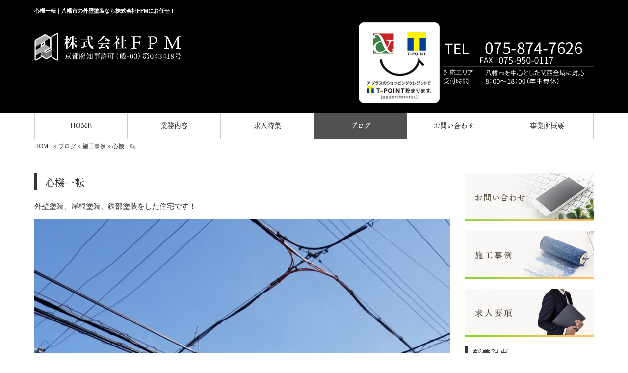

--- FILE ---
content_type: text/css
request_url: https://www.fpm-7216.com/wp-content/themes/theme-third/design.css?ver=4.9.26
body_size: 1608
content:
/* ------------------------------------------
　　テンプレ	No N386-004
--------------------------------------------- */

/*.table-company {
	width:100%;
}*/

/* ------------------------------------------
　　実装初期定義
--------------------------------------------- */
hr {
	border-top: dotted 1px #ccc;
	border-left: none;
	border-right: none;
	border-bottom: none;
	padding-bottom: 5px;
}
.imagetext {overflow: hidden;}/*イメージ横テキストの回り込み禁止*/
.indent {padding-left: 15px;}
.row {margin-bottom:20px;}

a {
	color: #333333;
}
a:hover {
	color: #1a1a1a;
}

.btn.btn--link {
	background: #333333;
}
.btn.btn--link:hover {
	background: #1a1a1a;
}
#masthead {background-color:#000;}
.headertop-copy {
	color: #fff;
}
.footer-backtotop a:hover {
	background: #1a1a1a;
}
.footer-backtotop a {
	background: #333;
}
.footer-backtotop a:hover {
	color: #fff;
}
.footer-snsicons-list li a {
	color: #333333;
}

#menu-footer_all li a {
	color: #333;
}

.widget-title {
	border-left: 6px solid #333333;
}

/* ------------------------------------------
　　グローバルメニュー表示設定
--------------------------------------------- */
@media only screen and (min-width: 768px) {

	.bg-global-nav {
		background: #fff;
		border-top: 0;
	    border-bottom: 0;
	}

	.global-nav ul li{
		background: #fff;
	}

	.global-nav ul li > a {
		color: #333;
	}

	.global-nav ul li:hover,
	.global-nav ul .current {
		background: #515151;
		color: #fff;
	}

	.global-nav ul li:hover > a,
	.global-nav ul .current a {
		color: #fff;
	}

	.global-nav ul li {
		border-left: solid 1px #ccc;
		border-right: solid 1px #ccc;
	}
	.global-nav .sub-menu--header li a {
		color: #333;
	}

	.global-nav ul li span {
		color: #949494;
	}

	.global-nav ul li > a:hover span,
	.global-nav ul .current span {
		color: #fff;
	}

}

/* ------------------------------------------
　　テンプレート別CSS
--------------------------------------------- */
.wrapper-top-contents {
	background: #d6d5d0;
	padding: 0;
	margin-bottom: 15px;
}
@media only screen and (min-width: 768px) {
	.wrapper-top-contents {
		margin-bottom: 30px;
	}
}
.topnews-bg {
	background: #333333;
}
.topgallery-label {
	background: #333333;
}
.blog-post-meta {
    border-top:1px dotted #333 !important;
}
.table-bordered th,.table-bordered td, .qa-tmp2 {
    border:1px solid #333 !important;
}
.form-contact-group:not(:last-of-type), .topgallery-title,.qa-tmp2 dt {
    border-bottom:1px solid #333;
}
.breadcrumbs > * {
    color:#333;}
.sub-menu {color:#333;}
.gallery-flow-number span {
    background:#333;
    }
.qa-tmp1 dt {
    background:#333;
    opacity:0.7;
    }
.widget_categories li a:before {
    color: #333;
}
.qa-tmp2 dt {
    background:#c9bbbb;
    }
.widget_recent_entries a:hover, li.cat-item a:hover  {
    background-color: #ccc;
}
#menu-footer_all li.cat-item a:hover {
    background-color: #ccc;
}
#menu-footer_all .sub-menu li a:hover:before {
	color: #333;
}
/* ------------------------------------------
　　見出しCSS設定
--------------------------------------------- */
.content-title--bl {
	border-left: 6px solid #333333;
}
.content-subtitle {
  border-bottom: solid 2px #333333;
}

/* 下ボーダー（2本線） */
.content-title--bbd {
	border-bottom: 3px double #333333;
}

/* ボーダーで囲む × アクセント */
.content-title--bdacc {
	border: 1px solid #ccc;
}
.content-title--bdacc::after {
	background-color: #333333;
}

/* 下ボーダー（2カラー） */
.content-title--bb2 {
	border-bottom: 4px solid #ccc;
}
.content-title--bb2::after {
	background-color: #333333;
}

/* マーカーのような下線 */
.content-title--marker::after {
	background-color: #333333;
}

/* ストライプ */
.content-title--stripe {
	background: -webkit-repeating-linear-gradient(45deg, #333333, #333333 5px, #1a1a1a 5px, #1a1a1a 10px);
	background: repeating-linear-gradient(45deg, #333333, #333333 5px, #1a1a1a 5px, #1a1a1a 10px);
	color: #fff;
	text-shadow: 1px 1px 1px rgba(0, 0, 0, .3);
}

/* グラデーション × ボーダー × マーク */
.content-title--gb {
	background: -webkit-repeating-linear-gradient(45deg, #333333, #333333 5px, #1a1a1a 5px, #1a1a1a 10px);
	background: repeating-linear-gradient(45deg, #333333, #333333 5px, #1a1a1a 5px, #1a1a1a 10px);
	border-top: 3px solid #333333;
	color: #fff;
	text-shadow: 1px 1px 1px rgba(0, 0, 0, .3);
}
.content-title--gb::after {
	border: 3px solid #333333;
}


/* ------------------------------------------
　　ここから編集CSS
--------------------------------------------- */

/* FONTPLUS書体設定 */
.global-nav-label--ja,.sub-menu--header {
	font-family: "FOT-テロップ明朝 Pro D"; }
h2, h3, h4 {
	font-family: "FOT-テロップ明朝 Pro D"; }

/*1行表示のときはコメントアウトを外す*/
span.global-nav-label--en {display:none !important;}

.point01 {color:#1F497D;}/*ポイントカラー1色目*/
.point02 {color:#00ff00;}/*ポイントカラー2色目*/

/* ------------------------------------------
　　メディア別追加CSS設定
--------------------------------------------- */
/* PC版のスタイルを追加する場合はここに記述 */

@media screen and (min-width:768px){
}

/* タブレット・PC版両方のスタイルを追加する場合はここに記述 */
@media screen and (min-width: 768px){
.logo,
.tel {width:50%;}
.tel {text-align:right;}
	.logo {margin-top: 22px;}
}

/* for tablet */
/* タブレット版のスタイルを追加する場合はここに記述 */
@media screen and (max-width:1024px) and (min-width: 768px){

}

/* for sp */
/* スマホ版のスタイルを追加する場合はここに記述 */
@media screen and (max-width:767px){

}
